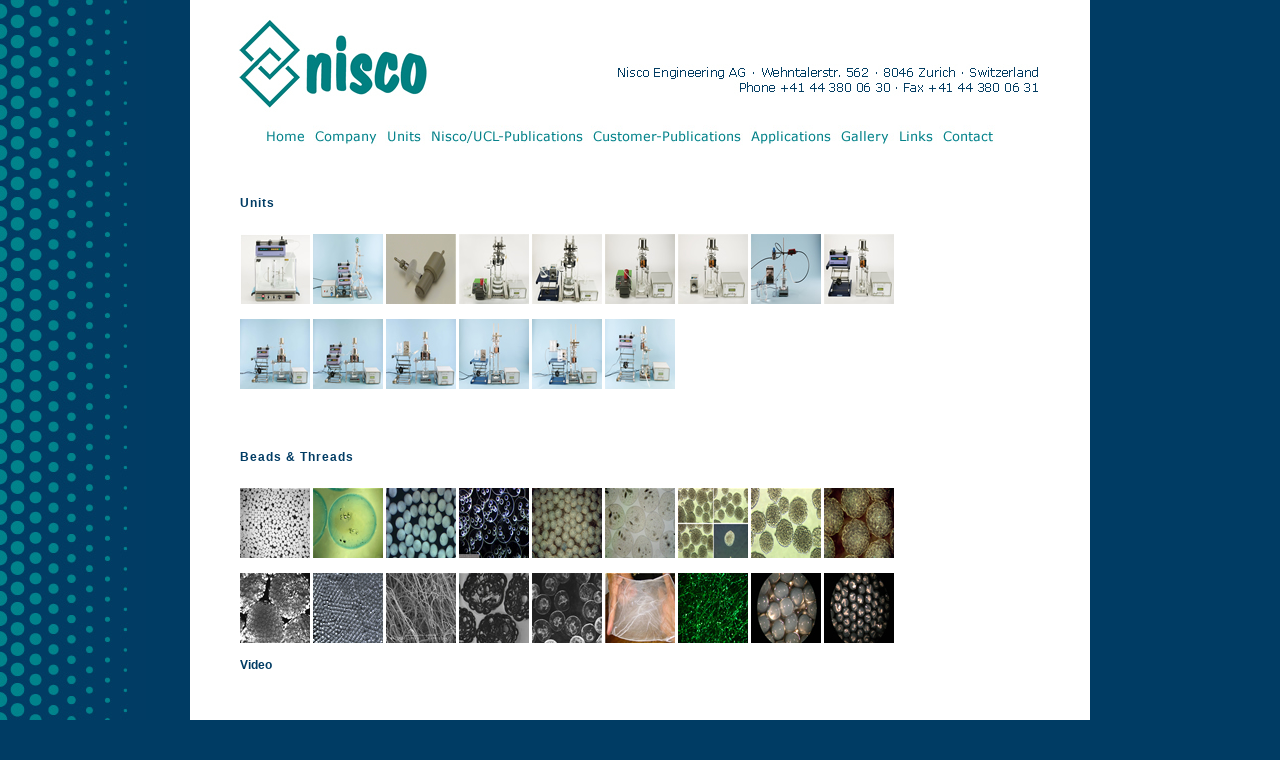

--- FILE ---
content_type: text/html
request_url: http://nisco.ch/gallery.php
body_size: 25715
content:

<html>

    <head>

        <title>Nisco Modular Microencapsulation Units - Gallery</title>
<meta name="Content-Type" content="text/html; charset=iso-8859-1">
<meta http-equiv="Pragma" content="no-cache">
<meta http-equiv="Cache-Control" content="no-cache">
<meta http-equiv="Expires" content="-1">
<meta name="author" content="Nicolai Suter and divers">
<meta name="publisher" content="Nisco Engineering AG Zurich Switzerland">
<meta name="copyright" content="Nisco Engineering Zurich Switzerland">
<meta name="keywords" content="microencapsulation, beads, alginate, polymer, bead generation, nozzles, dip nozzle, microencapsulation equipment, encapsulated, modular equipment, electrostatically assisted, coaxial airflow, laminar jet, jet break-up, gravity dripping, multi nozzle, single nozzle, core shell encapsulation, matrix encapsulation, mechanical vibration, jet cutting, hardening solution, immobilizators, granulators, immobilization, electromagnetically driven, electromagnetic, aerodynamically driven">
<meta name="description" content="Nisco Engineering AG founded in Zürich Switzerland on the 6th of July 1996. We combines know- how in sterile design and process engineering to fulfil the increasing requirements of our customers">
<meta name="page-topic" content="Scientific, Medical, Health">
<meta name="page-type" content="Report, Science, Business, Medical">
<meta name="audience" content="All">
<meta name="robots" content="index, follow">
<meta name="revisit-after" content="14 days">
<meta name="Content-Language" content="en-us-uk">
<link rel="shortcut icon" href="muster/bilder/favicon.ico">
<meta name="language" content="englisch">
<meta name="company" content="Nisco Engineering AG Zurich Switzerland">
<meta name="distribution" content="global">
<script type="text/javascript"
  src="http://slideshow.triptracker.net/slide.js?k=33aeb064240952848fd5">


function MM_CheckFlashVersion(reqVerStr,msg){
  with(navigator){
    var isIE  = (appVersion.indexOf("MSIE") != -1 && userAgent.indexOf("Opera") == -1);
    var isWin = (appVersion.toLowerCase().indexOf("win") != -1);
    if (!isIE || !isWin){  
      var flashVer = -1;
      if (plugins && plugins.length > 0){
        var desc = plugins["Shockwave Flash"] ? plugins["Shockwave Flash"].description : "";
        desc = plugins["Shockwave Flash 2.0"] ? plugins["Shockwave Flash 2.0"].description : desc;
        if (desc == "") flashVer = -1;
        else{
          var descArr = desc.split(" ");
          var tempArrMajor = descArr[2].split(".");
          var verMajor = tempArrMajor[0];
          var tempArrMinor = (descArr[3] != "") ? descArr[3].split("r") : descArr[4].split("r");
          var verMinor = (tempArrMinor[1] > 0) ? tempArrMinor[1] : 0;
          flashVer =  parseFloat(verMajor + "." + verMinor);
        }
      }
      // WebTV has Flash Player 4 or lower -- too low for video
      else if (userAgent.toLowerCase().indexOf("webtv") != -1) flashVer = 4.0;

      var verArr = reqVerStr.split(",");
      var reqVer = parseFloat(verArr[0] + "." + verArr[2]);
  
      if (flashVer < reqVer){
        if (confirm(msg))
          window.location = "http://www.macromedia.com/shockwave/download/download.cgi?P1_Prod_Version=ShockwaveFlash";
      }
    }
  } 
}
</script>

         <!-- <script type="text/javascript"
	        src="http://www.nisco.ch/muster/Scripts/slide.js"></script>-->

        <script type="text/javascript">
        <!--

        var viewer1 = new PhotoViewer();
		viewer1.add('photo/1.jpg');
		viewer1.add('photo/2.jpg');
		viewer1.add('photo/3.jpg');
		viewer1.add('photo/4.jpg');
		viewer1.add('photo/5.jpg');
		viewer1.add('photo/6.jpg');
		viewer1.add('photo/7.jpg');
		viewer1.add('photo/8.jpg');
		viewer1.add('photo/9.jpg');
		viewer1.add('photo/37.jpg');
		viewer1.add('photo/36.jpg');
		viewer1.add('photo/38.jpg');
		viewer1.add('photo/39.jpg');
		viewer1.add('photo/40.jpg');
		viewer1.add('photo/41.jpg');
		
		var viewer2 = new PhotoViewer();
		viewer2.add('photo/10.jpg');
		viewer2.add('photo/11.jpg');
		viewer2.add('photo/12.jpg');
		viewer2.add('photo/13.jpg');
		viewer2.add('photo/14.jpg');
		viewer2.add('photo/15.jpg');
		
		var viewer3 = new PhotoViewer();
		viewer3.add('photo/16.jpg');
		viewer3.add('photo/17.jpg');
		viewer3.add('photo/18.jpg');
		viewer3.add('photo/19.jpg');
		viewer3.add('photo/20.jpg');
		viewer3.add('photo/21.jpg');
		viewer3.add('photo/22.jpg');
		viewer3.add('photo/23.jpg');
		viewer3.add('photo/24.jpg');
		viewer3.add('photo/25.jpg');
		viewer3.add('photo/26.jpg');
		viewer3.add('photo/27.jpg');
		viewer3.add('photo/28.jpg');
		viewer3.add('photo/29.jpg');
		viewer3.add('photo/30.jpg');
		viewer3.add('photo/31.jpg');
		viewer3.add('photo/32.jpg');
		viewer3.add('photo/33.jpg');
		
		var viewer4 = new PhotoViewer();
		viewer4.add('photo/34.jpg');
		viewer4.add('photo/35.jpg');

        
        viewer.add('photo/19.jpg');
        viewer.add('photo/1.jpg');
        viewer.add('photo/20.jpg');
        viewer.add('photo/31.jpg');
        viewer.add('photo/29.jpg');
        viewer.add('photo/24.jpg');
        viewer.add('photo/30.jpg');
        viewer.add('photo/38.jpg');
        viewer.add('photo/18.jpg');
        viewer.add('photo/15.jpg');
        viewer.add('photo/37.jpg');
        viewer.add('photo/10.jpg');
        viewer.add('photo/32.jpg');
        viewer.add('photo/12.jpg');
        viewer.add('photo/25.jpg');
        viewer.add('photo/11.jpg');
        viewer.add('photo/17.jpg');
        viewer.add('photo/27.jpg');
        viewer.add('photo/28.jpg');
        viewer.add('photo/9.jpg');
        viewer.add('photo/22.jpg');
        viewer.add('photo/36.jpg');
        viewer.add('photo/7.jpg');
        viewer.add('photo/5.jpg');
        viewer.add('photo/21.jpg');
        viewer.add('photo/16.jpg');
        viewer.add('photo/6.jpg');
        viewer.add('photo/33.jpg');
        viewer.add('photo/4.jpg');
        viewer.add('photo/14.jpg');
        viewer.add('photo/26.jpg');
        viewer.add('photo/8.jpg');
        viewer.add('photo/13.jpg');
        viewer.add('photo/23.jpg');
        viewer.add('photo/2.jpg');
        viewer.add('photo/3.jpg');
        viewer.setSlideDuration(4000);
        viewer.disablePanning();
        viewer.disableFading();
        viewer.enableLoop();
        viewer.setFontSize(14);
        viewer.setBackgroundColor('#000000');
        viewer.setShadeColor('#000000');
        viewer.setShadeOpacity(0.7);

        viewer.setOnClickEvent(viewer.startSlideShow);

        <!-- !!! exif extension not enabled on your server... cannot read embedded image dates !!! //-->
        //-->
        </script>
<style type="text/css">
<!--
@import url("stil.css");
-->
</style>				
<script src="Scripts/AC_RunActiveContent.js" type="text/javascript"></script>
<script type="text/JavaScript">
<!--

function MM_preloadImages() { //v3.0
  var d=document; if(d.images){ if(!d.MM_p) d.MM_p=new Array();
    var i,j=d.MM_p.length,a=MM_preloadImages.arguments; for(i=0; i<a.length; i++)
    if (a[i].indexOf("#")!=0){ d.MM_p[j]=new Image; d.MM_p[j++].src=a[i];}}
}

function MM_findObj(n, d) { //v4.01
  var p,i,x;  if(!d) d=document; if((p=n.indexOf("?"))>0&&parent.frames.length) {
    d=parent.frames[n.substring(p+1)].document; n=n.substring(0,p);}
  if(!(x=d[n])&&d.all) x=d.all[n]; for (i=0;!x&&i<d.forms.length;i++) x=d.forms[i][n];
  for(i=0;!x&&d.layers&&i<d.layers.length;i++) x=MM_findObj(n,d.layers[i].document);
  if(!x && d.getElementById) x=d.getElementById(n); return x;
}

function MM_nbGroup(event, grpName) { //v6.0
  var i,img,nbArr,args=MM_nbGroup.arguments;
  if (event == "init" && args.length > 2) {
    if ((img = MM_findObj(args[2])) != null && !img.MM_init) {
      img.MM_init = true; img.MM_up = args[3]; img.MM_dn = img.src;
      if ((nbArr = document[grpName]) == null) nbArr = document[grpName] = new Array();
      nbArr[nbArr.length] = img;
      for (i=4; i < args.length-1; i+=2) if ((img = MM_findObj(args[i])) != null) {
        if (!img.MM_up) img.MM_up = img.src;
        img.src = img.MM_dn = args[i+1];
        nbArr[nbArr.length] = img;
    } }
  } else if (event == "over") {
    document.MM_nbOver = nbArr = new Array();
    for (i=1; i < args.length-1; i+=3) if ((img = MM_findObj(args[i])) != null) {
      if (!img.MM_up) img.MM_up = img.src;
      img.src = (img.MM_dn && args[i+2]) ? args[i+2] : ((args[i+1])? args[i+1] : img.MM_up);
      nbArr[nbArr.length] = img;
    }
  } else if (event == "out" ) {
    for (i=0; i < document.MM_nbOver.length; i++) {
      img = document.MM_nbOver[i]; img.src = (img.MM_dn) ? img.MM_dn : img.MM_up; }
  } else if (event == "down") {
    nbArr = document[grpName];
    if (nbArr)
      for (i=0; i < nbArr.length; i++) { img=nbArr[i]; img.src = img.MM_up; img.MM_dn = 0; }
    document[grpName] = nbArr = new Array();
    for (i=2; i < args.length-1; i+=2) if ((img = MM_findObj(args[i])) != null) {
      if (!img.MM_up) img.MM_up = img.src;
      img.src = img.MM_dn = (args[i+1])? args[i+1] : img.MM_up;
      nbArr[nbArr.length] = img;
  } }
}
//-->
</script>

    <style type="text/css">
<!--
.Stil1 {font-size: 13px}
-->
    </style>
    </head>

    <body onLoad="MM_preloadImages('images/navigate/home2.jpg','images/navigate/company2.jpg','images/navigate/units2.jpg','images/navigate/publi2.jpg','images/navigate/appli2.jpg','images/navigate/gallery2.jpg','images/navigate/events2.jpg','images/navigate/links2.jpg','images/navigate/kontakt2.jpg','images/navigate/publi2b.jpg');MM_CheckFlashVersion('7,0,19,0','Für den Inhalt dieser Seite ist eine neuere Version von Macromedia Flash Player erforderlich. Möchten Sie sie jetzt herunterladen?')"><center>
		<body onload="MM_preloadImages('../images/navigate/home2.jpg','../images/navigate/company2.jpg','../images/navigate/units2.jpg','../images/navigate/publi2.jpg','../images/navigate/appli2.jpg','../images/navigate/gallery2.jpg','../images/navigate/events2.jpg','../images/navigate/links2.jpg','../images/navigate/kontakt2.jpg')">
		<div id="kiste">
<div id="header"><img src="images/img_header.jpg" width="900" height="125" border="0" usemap="#Map" />
<map name="Map" id="Map"><area shape="rect" coords="52,21,229,108" href="index.htm" alt="Nisco Engineering AG" />
</map></div>
<div id="timeline"><!-- #BeginLibraryItem "/Library/NiscoNavigator.lbi" -->
<script type="text/JavaScript">
<!--
function MM_preloadImages() { //v3.0
  var d=document; if(d.images){ if(!d.MM_p) d.MM_p=new Array();
    var i,j=d.MM_p.length,a=MM_preloadImages.arguments; for(i=0; i<a.length; i++)
    if (a[i].indexOf("#")!=0){ d.MM_p[j]=new Image; d.MM_p[j++].src=a[i];}}
}

function MM_findObj(n, d) { //v4.01
  var p,i,x;  if(!d) d=document; if((p=n.indexOf("?"))>0&&parent.frames.length) {
    d=parent.frames[n.substring(p+1)].document; n=n.substring(0,p);}
  if(!(x=d[n])&&d.all) x=d.all[n]; for (i=0;!x&&i<d.forms.length;i++) x=d.forms[i][n];
  for(i=0;!x&&d.layers&&i<d.layers.length;i++) x=MM_findObj(n,d.layers[i].document);
  if(!x && d.getElementById) x=d.getElementById(n); return x;
}

function MM_nbGroup(event, grpName) { //v6.0
  var i,img,nbArr,args=MM_nbGroup.arguments;
  if (event == "init" && args.length > 2) {
    if ((img = MM_findObj(args[2])) != null && !img.MM_init) {
      img.MM_init = true; img.MM_up = args[3]; img.MM_dn = img.src;
      if ((nbArr = document[grpName]) == null) nbArr = document[grpName] = new Array();
      nbArr[nbArr.length] = img;
      for (i=4; i < args.length-1; i+=2) if ((img = MM_findObj(args[i])) != null) {
        if (!img.MM_up) img.MM_up = img.src;
        img.src = img.MM_dn = args[i+1];
        nbArr[nbArr.length] = img;
    } }
  } else if (event == "over") {
    document.MM_nbOver = nbArr = new Array();
    for (i=1; i < args.length-1; i+=3) if ((img = MM_findObj(args[i])) != null) {
      if (!img.MM_up) img.MM_up = img.src;
      img.src = (img.MM_dn && args[i+2]) ? args[i+2] : ((args[i+1])? args[i+1] : img.MM_up);
      nbArr[nbArr.length] = img;
    }
  } else if (event == "out" ) {
    for (i=0; i < document.MM_nbOver.length; i++) {
      img = document.MM_nbOver[i]; img.src = (img.MM_dn) ? img.MM_dn : img.MM_up; }
  } else if (event == "down") {
    nbArr = document[grpName];
    if (nbArr)
      for (i=0; i < nbArr.length; i++) { img=nbArr[i]; img.src = img.MM_up; img.MM_dn = 0; }
    document[grpName] = nbArr = new Array();
    for (i=2; i < args.length-1; i+=2) if ((img = MM_findObj(args[i])) != null) {
      if (!img.MM_up) img.MM_up = img.src;
      img.src = img.MM_dn = (args[i+1])? args[i+1] : img.MM_up;
      nbArr[nbArr.length] = img;
  } }
}
//-->
</script>
<body onLoad="MM_preloadImages('../images/navigate/home2.jpg','../images/navigate/company2.jpg','../images/navigate/publi2.jpg','../images/navigate/appli2.jpg','../images/navigate/gallery2.jpg','../images/navigate/links2.jpg','../images/navigate/kontakt2.jpg', '../images/navigate/events2.jpg','../images/navigate/units2.jpg','../images/navigate/publi2b.jpg')">
<table border="0" cellpadding="0" cellspacing="0">
    <tr>
      <td><img src="images/navigate/oben_li.jpg" alt="" name="obenli" width="48" height="21" border="0" id="obenli" onload="" /></td>
      <td><a href="index.htm" target="_top" onclick="MM_nbGroup('down','group1','home','',1)" onmouseover="MM_nbGroup('over','home','../images/navigate/home2.jpg','',1)" onmouseout="MM_nbGroup('out')"><img src="images/navigate/home1.jpg" alt="Home" name="home" width="48" height="21" border="0" id="home" onload="" /></a></td>
      <td><a href="company.htm" target="_top" onclick="MM_nbGroup('down','group1','company','',1)" onmouseover="MM_nbGroup('over','company','../images/navigate/company2.jpg','',1)" onmouseout="MM_nbGroup('out')"><img src="images/navigate/company1.jpg" alt="Company" name="company" width="72" height="21" border="0" id="company" onload="" /></a></td>
      <td><a href="units.htm" target="_top" onclick="MM_nbGroup('down','group1','units','',1)" onmouseover="MM_nbGroup('over','units','../images/navigate/units2.jpg','',1)" onmouseout="MM_nbGroup('out')"><img src="images/navigate/units1.jpg" alt="Modular Microencapsulation Units " name="units" width="43" height="21" border="0" id="units" onload="" /></a></td>
      <td><a href="publications.htm" target="_top" onclick="MM_nbGroup('down','group1','publication','',1)" onmouseover="MM_nbGroup('over','publication','../images/navigate/publi2.jpg','',1)" onmouseout="MM_nbGroup('out')"><img src="images/navigate/publi1.jpg" alt="Publications" name="publication" width="163" height="21" border="0" id="publication" onload="" /></a></td>
      <td><a href="customerpublications.htm" target="_top" onClick="MM_nbGroup('down','group1','publicustom','',1)" onMouseOver="MM_nbGroup('over','publicustom','../images/navigate/publi2b.jpg','',1)" onMouseOut="MM_nbGroup('out')"><img src="images/navigate/publi1b.jpg" alt="" name="publicustom" width="158" height="21" border="0" onLoad=""></a></td>
      <td><a href="applications.htm" target="_top" onclick="MM_nbGroup('down','group1','application','',1)" onmouseover="MM_nbGroup('over','application','../images/navigate/appli2.jpg','',1)" onmouseout="MM_nbGroup('out')"><img src="images/navigate/appli1.jpg" alt="Applications" name="application" width="89" height="21" border="0" id="application" onload="" /></a></td>
      <td><a href="gallery.php" target="_top" onclick="MM_nbGroup('down','group1','gallery','',1)" onmouseover="MM_nbGroup('over','gallery','../images/navigate/gallery2.jpg','',1)" onmouseout="MM_nbGroup('out')"><img src="images/navigate/gallery1.jpg" alt="Gallery" name="gallery" width="59" height="21" border="0" id="galley" onload="" /></a></td>
     <!-- <td><a href="../events.htm" target="_top" onclick="MM_nbGroup('down','group1','events','',1)" onmouseover="MM_nbGroup('over','events','../images/navigate/events2.jpg','',1)" onmouseout="MM_nbGroup('out')"><img src="../images/navigate/events1.jpg" alt="Upcoming Events" name="events" width="54" height="21" border="0" id="events" onload="" /></a></td> -->
       <td valign="top"><a href="partners.htm" target="_top" onclick="MM_nbGroup('down','group1','links','',1)" onmouseover="MM_nbGroup('over','links','../images/navigate/links2.jpg','',1)" onmouseout="MM_nbGroup('out')"><img src="images/navigate/links1.jpg" alt="Links" name="links" width="42" height="21" border="0" id="links" onload="" /></a></td>
     <td><a href="contact.htm" target="_top" onclick="MM_nbGroup('down','group1','kontakt','',1)" onmouseover="MM_nbGroup('over','kontakt','../images/navigate/kontakt2.jpg','',1)" onmouseout="MM_nbGroup('out')"><img src="images/navigate/kontakt1.jpg" alt="Contact" name="kontakt" width="124" height="21" border="0" id="kontakt" onload="" /></a></td>
    </tr>
</table><!-- #EndLibraryItem --></div>
<div id="abstand"></div>
<div id="content">
    
	<div id="slideshow">
	<h1>Units</h1></br>
	  <p><a href="photo/1.jpg" onClick="return viewer1.show(0)">
	    <img width="70" height="70" src="photo/thumb_1.jpg" alt="VAR V1" /> </a>
	    <a href="photo/2.jpg" onClick="return viewer1.show(1)">
        <img width="70" height="70" src="photo/thumb_2.jpg" alt="VAR J30" /> </a>
	    <a href="photo/3.jpg" onClick="return viewer1.show(2)">
        <img width="70" height="70" src="photo/thumb_3.jpg" alt="VAR J1 SPA OXXX" /> </a>
	    <a href="photo/4.jpg" onClick="return viewer1.show(3)">
        <img width="70" height="70" src="photo/thumb_4.jpg" alt="VAR E with peristaltic pump" /> </a>
	    <a href="photo/5.jpg" onClick="return viewer1.show(4)">
        <img width="70" height="70" src="photo/thumb_5.jpg" alt="VAR E with gear pump" /> </a>
	    <a href="photo/6.jpg" onClick="return viewer1.show(5)">
        <img width="70" height="70" src="photo/thumb_6.jpg" alt="VAR D Continuous with peristaltic pump" /> </a>
	    <a href="photo/7.jpg" onClick="return viewer1.show(6)">
        <img width="70" height="70" src="photo/thumb_7.jpg" alt="VAR D Continuous with gear pump" /> </a>
	         <a href="photo/8.jpg" onClick="return viewer1.show(7)">
	           <img width="70" height="70" src="photo/thumb_8.jpg" alt="J1 Continuous" /> </a>
	    <a href="photo/9.jpg" onClick="return viewer1.show(8)">
        <img width="70" height="70" src="photo/thumb_9.jpg" alt="VAR D Classic" /> </a> </p>
	 <p><a href="photo/37.jpg" onClick="return viewer1.show(9)">
        <img width="70" height="70" src="photo/thumb_11.jpg" alt="VAR D Generation II with syringe pump" /></a>
	    <a href="photo/36.jpg" onClick="return viewer1.show(10)">
        <img width="70" height="70" src="photo/thumb_12.jpg" alt="VAR D Generation II with two syringe pumps" /> </a>
	         <a href="photo/38.jpg" onClick="return viewer1.show(11)">
	           <img width="70" height="70" src="photo/thumb_10.jpg" alt="VAR D Generation II with gear pump" /> </a>
                <a href="photo/39.jpg" onClick="return viewer1.show(12)">
	           <img width="70" height="70" src="photo/thumb_15.jpg" alt="" /> </a>
                <a href="photo/40.jpg" onClick="return viewer1.show(13)">
	           <img width="70" height="70" src="photo/thumb_14.jpg" alt="" /> </a>
                <a href="photo/41.jpg" onClick="return viewer1.show(14)">
	           <img width="70" height="70" src="photo/thumb_13.jpg" alt="" /> </a>
	   
             </p>
	  <p>&nbsp;  </p>
	</div>
	
	<div id="slideshow">
	<h1>Beads & Threads</h1></br>
		  <p><a href="photo/16.jpg" onClick="return viewer3.show(0)">
	      <img width="70" height="70" src="photo/beadthumb_1.jpg" /> </a>
		      <a href="photo/17.jpg" onClick="return viewer3.show(1)">
              <img width="70" height="70" src="photo/beadthumb_2.jpg" /> </a>
		      <a href="photo/18.jpg" onClick="return viewer3.show(2)">
              <img width="70" height="70" src="photo/beadthumb_3.jpg" /> </a>
		      <a href="photo/19.jpg" onClick="return viewer3.show(3)">
              <img width="70" height="70" src="photo/beadthumb_4.jpg" /> </a>
		      <a href="photo/20.jpg" onClick="return viewer3.show(4)">
              <img width="70" height="70" src="photo/beadthumb_5.jpg" /> </a>
		      <a href="photo/21.jpg" onClick="return viewer3.show(5)">
              <img width="70" height="70" src="photo/beadthumb_6.jpg" /> </a>
		      <a href="photo/22.jpg" onClick="return viewer3.show(6)">
              <img width="70" height="70" src="photo/beadthumb_7.jpg" /> </a>
		      <a href="photo/23.jpg" onClick="return viewer3.show(7)">
              <img width="70" height="70" src="photo/beadthumb_8.jpg" /> </a>
		      <a href="photo/24.jpg" onClick="return viewer3.show(8)">
              <img width="70" height="70" src="photo/beadthumb_9.jpg" /></a></p>
		  <p>
		    <a href="photo/16.jpg" onClick="return viewer3.show(9)">
	        <img width="70" height="70" src="photo/beadthumb_10.jpg" /> </a><a href="photo/17.jpg" onClick="return viewer3.show(10)"><img width="70" height="70" src="photo/beadthumb_11.jpg" /> </a>
		      <a href="photo/18.jpg" onClick="return viewer3.show(11)">
              <img width="70" height="70" src="photo/beadthumb_12.jpg" /> </a>
		      <a href="photo/19.jpg" onClick="return viewer3.show(12)">
              <img width="70" height="70" src="photo/beadthumb_13.jpg" /> </a>
		      <a href="photo/20.jpg" onClick="return viewer3.show(13)">
              <img width="70" height="70" src="photo/beadthumb_14.jpg" /> </a>
		      <a href="photo/21.jpg" onClick="return viewer3.show(14)">
              <img width="70" height="70" src="photo/beadthumb_15.jpg" /> </a>
		      <a href="photo/22.jpg" onClick="return viewer3.show(15)">
              <img width="70" height="70" src="photo/beadthumb_16.jpg" /> </a>
		      <a href="photo/23.jpg" onClick="return viewer3.show(16)">
              <img width="70" height="70" src="photo/beadthumb_17.jpg" /> </a>
		      <a href="photo/24.jpg" onClick="return viewer3.show(17)">
            <img width="70" height="70" src="photo/beadthumb_18.jpg" /> </a></p>
		  <p><strong>Video</strong></p>
		  <p>
		    <object classid="clsid:D27CDB6E-AE6D-11cf-96B8-444553540000" codebase="http://download.macromedia.com/pub/shockwave/cabs/flash/swflash.cab#version=7,0,19,0" width="512" height="384">
              <param name="movie" value="flash/shortmovie.swf">
              <param name="quality" value="high">
              <embed src="flash/shortmovie.swf" quality="high" pluginspage="http://www.macromedia.com/go/getflashplayer" type="application/x-shockwave-flash" width="512" height="384"></embed>
		    </object>
		  </p>
    </div>
	 
	<div id="slideshow">
	<h1>Users with Nisco's units</h1>
	<p>The State Key Laboratory for Diagnosis and Treatment of Infectious Diseases, The First Affiliated Hospital, College of Medicine, Zhejiang University, P.R.China. </p>
	      <p><a href="photo/10.jpg" onClick="return viewer2.show(0)">
          <img width="70" height="70" src="photo/customerthumb_1.jpg" /> </a>
	          <a href="photo/11.jpg" onClick="return viewer2.show(1)">
              <img width="70" height="70" src="photo/customerthumb_2.jpg" /> </a>
	          <a href="photo/12.jpg" onClick="return viewer2.show(2)">
              <img width="70" height="70" src="photo/customerthumb_3.jpg" alt="" /> </a>
	          <a href="photo/13.jpg" onClick="return viewer2.show(3)">
              <img width="70" height="70" src="photo/customerthumb_4.jpg" /> </a>
	          <a href="photo/14.jpg" onClick="return viewer2.show(4)">
              <img width="70" height="70" src="photo/customerthumb_5.jpg" /> </a>
	          <a href="photo/15.jpg" onClick="return viewer2.show(5)">
              <img width="70" height="70" src="photo/customerthumb_6.jpg" /> </a></p>
	      <p>&nbsp;</p>
	</div>
	
	<div id="slideshow">
	<p>at the laboratory of Eurocoating S.p.A., Italy </p>
	      <p><a href="photo/34.jpg" onClick="return viewer4.show(0)">
          <img src="photo/customitaly_1.jpg" alt="Diego" width="70" height="70" /> </a>
	          <a href="photo/35.jpg" onClick="return viewer4.show(1)">
              <img src="photo/customitaly_2.jpg" alt="Marzio" width="70" height="70" /> </a>
			  <p>&nbsp;</p>
	</div>
 </div>
<div id="fusszeile">
<table width="800px"  border="0" cellpadding="0" cellspacing="0" id="TABEND">
    <tr>
      <td><div align="left">
        <script type="text/javascript">
AC_FL_RunContent( 'codebase','http://download.macromedia.com/pub/shockwave/cabs/flash/swflash.cab#version=7,0,19,0','width','200','height','21','src','flash/dati','quality','high','pluginspage','http://www.macromedia.com/go/getflashplayer','movie','flash/dati' ); //end AC code
</script><noscript><object classid="clsid:D27CDB6E-AE6D-11cf-96B8-444553540000" codebase="http://download.macromedia.com/pub/shockwave/cabs/flash/swflash.cab#version=7,0,19,0" width="200" height="21">
          <param name="movie" value="flash/dati.swf" />
          <param name="quality" value="high" />
          <embed src="flash/dati.swf" quality="high" pluginspage="http://www.macromedia.com/go/getflashplayer" type="application/x-shockwave-flash" width="200" height="21"></embed>
        </object>
      </noscript></div></td>
      <td><div align="right"><span class="Stil1">&copy; Nisco Engineering AG &middot; <a href="contact.htm">Contact</a></div></td>
    </tr>
  </table>
  </div>
</div>
</body>
</html>



--- FILE ---
content_type: text/css
request_url: http://nisco.ch/stil.css
body_size: 7716
content:
/* NISCO ENGINEERING ZURICH - 'CSS', von Daniel Hegenbart, http://www.creanetz.com/ */
/* Alle Rechte vorbehalten 2007, Daniel Hegenbart */
/* Erstellt: 20. Oktober 2007 */

/* Grundlegende Elemente */

body {
	font-family: Verdana,Arial,Helvetica,sans-serif;
	font-size: 9pt;
	color: #003C64;
	margin: 0px;
	background-color: #003C64;
	display: block;
	background-image: url(images/img_bgblue.jpg);
	background-repeat: repeat-y;
	background-position: left top;
	text-align: left;
}

a:link {
	font-family: Verdana,Arial,Helvetica,sans-serif;
	color: #0000FF;
	text-decoration: none;
}

a:visited {
    font-family: Verdana,Arial,Helvetica,sans-serif;
	text-decoration: none;
	color: #0000FF;
}

a:hover {
	font-family: Verdana,Arial,Helvetica,sans-serif;
	text-decoration: underline;
	color: #CC0000;
}

a:active {
	font-family: Verdana,Arial,Helvetica,sans-serif;
	text-decoration: none;
	color: #CC0000;
}

h1 {
	letter-spacing: 1px;
	margin-bottom: 0px;
	color: #003C64;
	margin-top: 0px;
	vertical-align: middle;
	font-family: Verdana, Arial, Helvetica, sans-serif;
	font-size: 9pt;
	font-weight: bold;
}

h2 {
	margin-bottom: 0px;
	color: #003C64;
	margin-top: 0px;
	font-family: Verdana, Arial, Helvetica, sans-serif;
	font-size: 8pt;
	font-style: normal;
	font-weight: bold;
}

h3 {
	font: normal 10px Verdana,Arial,Helvetica,sans-serif;
	letter-spacing: 1px;
	margin-bottom: 0px;
	color: #666666;
	margin-top: 9px;
	vertical-align: middle;
}

h4 {
	letter-spacing: 1px;
	margin-bottom: 0px;
	color: #08989A;
	margin-top: 0px;
	vertical-align: middle;
	font-family: Verdana, Arial, Helvetica, sans-serif;
	font-size: 9pt;
	font-style: normal;
	font-weight: bold;
}

h5 {
	letter-spacing: 1px;
	margin-bottom: 0px;
	color: #00000;
	margin-top: 0px;
	vertical-align: middle;
	font-family: Verdana, Arial, Helvetica, sans-serif;
	font-size: 15pt;
	font-weight: normal;
}

p {
	margin-top: 10px;
	text-align: justify;
	color: #003C64;
	font-family: Verdana, Arial, Helvetica, sans-serif;
	font-size: 9pt;
	font-style: normal;
	font-weight: normal;
	font-variant: normal;
}

p2 {
	margin-top: 10px;
	text-align: left;
	color: #003C64;
	font-family: Verdana, Arial, Helvetica, sans-serif;
	font-size: 9pt;
	font-style: normal;
	font-weight: normal;
	font-variant: normal;
}
/* Die Kästen */

#kiste {
	margin-top: 0px;
	margin-right: auto;
	margin-bottom: 0px;
	margin-left: auto;
	background-color: #FFFFFF;
	padding: 0px;
	width: 900px;
	height: auto;
	display: table;
}

#header{
	margin-top: 0px;
	width: 900px;
	height: 125px;
	float: left;
}
#timeline{
	margin-top: 0px;
	width: 900px;
	height: 21px;
	float: left;
}

#abstand{
	margin-top: 0px;
	width: 900px;
	height: 30px;
	float: left;
}

#menu{
	margin-top: 0px;
	padding-left: 0px;
	padding-right: 50px;
	padding-top: 10px;
	padding-bottom:10px;
	width: 150px;
	height: auto;
	top: 0px;
	font-size: 8pt;
	float: left;
}

#content{
	margin-top: 0px;
	width: 800px;
	height: auto;
	top: 0px;
	float: left;
	padding-top: 10px;
	padding-right: 50px;
	padding-bottom: 10px;
	padding-left: 50px;
	text-align: justify;
}

#bgindex{
	float: left;
	width: 900px;
	height: 300px;
	background-image: url(engineering/pics/bg_index.jpg);
	background-repeat: no-repeat;
}

#animation{
	float: left;
	width: 450px;
	height: 300px;
	background-image: url(engineering/pics/ani_1.gif);
	background-repeat: no-repeat;
	background-position: center center;
}
#inhalt{
	margin-top: 0px;
	width: 600px;
	height: auto;
	top: 0px;
	float: right;
	padding-top: 10px;
	padding-right: 0px;
	padding-bottom: 10px;
	padding-left: 0px;
	text-align: justify;
}

#slideshow{
	margin-top: 0px;
	width: 800px;
	height: auto;
	top: 0px;
	padding-top: 10px;
	padding-right: 0px;
	padding-bottom: 10px;
	padding-left: 0px;
}

#fusszeile2 {
	width: 900px;
	height: 21px;
	top: 0px;
	float: left;
	padding-top: 25px;
	padding-right: 50px;
	padding-bottom: 25px;
	padding-left: 50px;
}

#fusszeile {
	width: 800px;
	height: 21px;
	top: 0px;
	float: left;
	padding-top: 25px;
	padding-right: 50px;
	padding-bottom: 25px;
	padding-left: 50px;
}
/* Tabellen */

#TAB1
{
	margin-top: 10px;
	text-align: justify;
	font-family: Verdana,Arial,Helvetica,sans-serif;
	font-size: 9pt;
}


#TAB2
{
	margin-top: 10px;
	text-align: justify;
	font-family: Verdana,Arial,Helvetica,sans-serif;
	font-size: 9pt;
}


#TAB3
{
	margin-top: 10px;
	text-align: justify;
	font-family: Verdana,Arial,Helvetica,sans-serif;
	font-size: 9pt;
	font-style: italic;
}

#TABLINIE
{
	margin-top: 10px;
	text-align: left;
	font-family: Verdana,Arial,Helvetica,sans-serif;
	font-size: 9pt;
	border:solid 1px #000000;
}

#TABLINIE2
{
	margin-top: 10px;
	text-align: justify;
	font-family: Verdana,Arial,Helvetica,sans-serif;
	font-size: 9pt;
	border:solid 1px #000000;
}

#TABLINIE3
{
	margin-top: 10px;
	text-align: justify;
	font-family: Verdana,Arial,Helvetica,sans-serif;
	font-size: 9pt;
	border:solid 1px #000000;
}

#TABMITTE
{
	margin-top: 10px;
	text-align: center;
	font-family: Verdana,Arial,Helvetica,sans-serif;
	font-size: 9pt;
}

#TABEND {
	margin-top: 12px;
	text-align: left;
	font-family: Verdana,Arial,Helvetica,sans-serif;
	font-size: 12px;
}

/* Formular */

#WEGDAMIT INPUT {
	ffont-family: Verdana,Arial,Helvetica,sans-serif;
	font-size: 9pt;
	font-style: normal;
	line-height: normal;
	font-weight: normal;
	font-variant: normal;
	color: #000000;
	text-decoration: none;
	border: 1px solid #336699;
	width: 125px;
	background-color: #AEE2EC;
}

#EINGABE SELECT {
	font-family: Verdana,Arial,Helvetica,sans-serif;
	font-size: 9pt;
	font-style: normal;
	line-height: normal;
	font-weight: normal;
	font-variant: normal;
	color: #000000;
	text-decoration: none;
	border: 1px solid #336699;
	width: 252px;
}

#MESSAGE TEXTAREA {
	font-family: Verdana,Arial,Helvetica,sans-serif;
	font-size: 9pt;
	font-style: normal;
	line-height: normal;
	font-weight: normal;
	font-variant: normal;
	color: #000000;
	text-decoration: none;
	border: 1px solid #336699;
	width: 253px;
}

#AUSGABE INPUT {
	font-family: Verdana,Arial,Helvetica,sans-serif;
	font-size: 9pt;
	font-style: normal;
	line-height: normal;
	font-weight: normal;
	font-variant: normal;
	color: #000000;
	text-decoration: none;
	border: 1px solid #336699;
	width: 250px;
}

#AUSGABE2 INPUT {
	font-family: Verdana,Arial,Helvetica,sans-serif;
	font-size: 9pt;
	font-style: normal;
	line-height: normal;
	font-weight: normal;
	font-variant: normal;
	color: #000000;
	text-decoration: none;
	border: 1px solid #336699;
	width: 250px;
}

#AUSGABE3 INPUT {
	font-family: Verdana,Arial,Helvetica,sans-serif;
	font-size: 9pt;
	font-style: normal;
	line-height: normal;
	font-weight: normal;
	font-variant: normal;
	color: #000000;
	text-decoration: none;
	border: 1px solid #336699;
	width: 250px;
}

#AUSGABE4 INPUT {
	font-family: Verdana,Arial,Helvetica,sans-serif;
	font-size: 9pt;
	font-style: normal;
	line-height: normal;
	font-weight: normal;
	font-variant: normal;
	color: #000000;
	text-decoration: none;
	border: 1px solid #336699;
	width: 250px;
}

#AUSGABE5 INPUT {
	font-family: Verdana,Arial,Helvetica,sans-serif;
	font-size: 9pt;
	font-style: normal;
	line-height: normal;
	font-weight: normal;
	font-variant: normal;
	color: #000000;
	text-decoration: none;
	border: 1px solid #336699;
	width: 250px;
}
